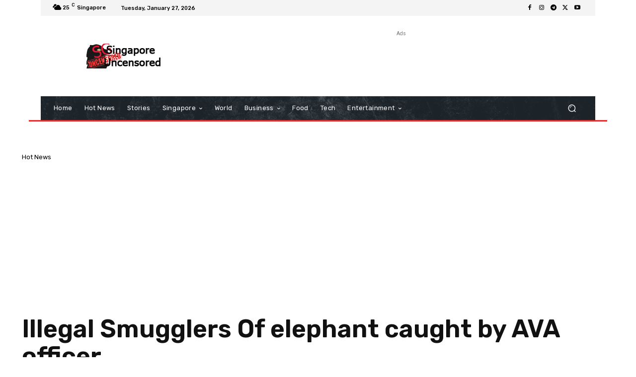

--- FILE ---
content_type: text/html; charset=UTF-8
request_url: https://singaporeuncensored.com/wp-admin/admin-ajax.php?td_theme_name=Newspaper&v=12.7.1
body_size: -412
content:
{"2129":129}

--- FILE ---
content_type: text/html; charset=utf-8
request_url: https://www.google.com/recaptcha/api2/aframe
body_size: 269
content:
<!DOCTYPE HTML><html><head><meta http-equiv="content-type" content="text/html; charset=UTF-8"></head><body><script nonce="FzoBkjCBQrH076oRb3SoQw">/** Anti-fraud and anti-abuse applications only. See google.com/recaptcha */ try{var clients={'sodar':'https://pagead2.googlesyndication.com/pagead/sodar?'};window.addEventListener("message",function(a){try{if(a.source===window.parent){var b=JSON.parse(a.data);var c=clients[b['id']];if(c){var d=document.createElement('img');d.src=c+b['params']+'&rc='+(localStorage.getItem("rc::a")?sessionStorage.getItem("rc::b"):"");window.document.body.appendChild(d);sessionStorage.setItem("rc::e",parseInt(sessionStorage.getItem("rc::e")||0)+1);localStorage.setItem("rc::h",'1769454421532');}}}catch(b){}});window.parent.postMessage("_grecaptcha_ready", "*");}catch(b){}</script></body></html>